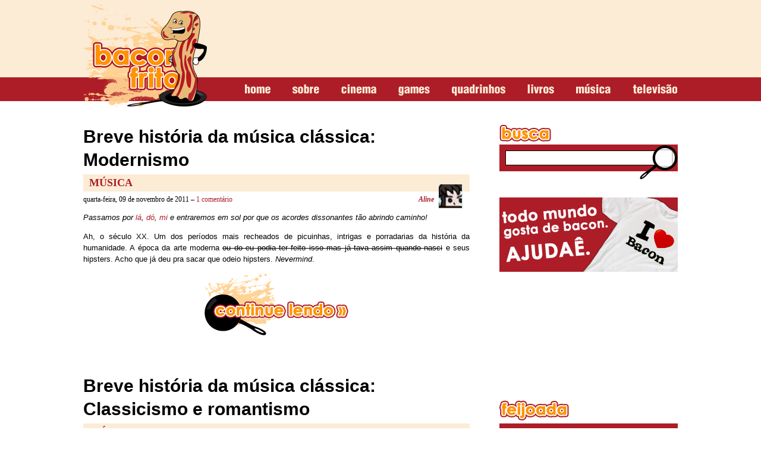

--- FILE ---
content_type: text/html; charset=UTF-8
request_url: https://www.baconfrito.com/tag/musica-classica
body_size: 48060
content:
<!DOCTYPE html PUBLIC "-//W3C//DTD XHTML 1.0 Strict//EN" "http://www.w3.org/TR/xhtml1/DTD/xhtml1-strict.dtd">
<html xmlns="http://www.w3.org/1999/xhtml" dir="ltr" lang="pt-BR">
<head profile="http://gmpg.org/xfn/11">

<meta property="fb:page_id" content="175023975847649" />

<meta http-equiv="Content-Type" content="text/html; charset=UTF-8" />
<meta name="generator" content="WordPress" /> <!-- leave this for stats -->
<link rel="stylesheet" href="https://www.baconfrito.com/wp-content/themes/bf/style.css" type="text/css" media="screen" />
<link rel="alternate" type="application/rss+xml" title="baconfrito RSS Feed" href="http://feeds.feedburner.com/baconfrito" />
<link rel="pingback" href="https://www.baconfrito.com/xmlrpc.php" />
<meta name="robots" content="all, index, follow, noydir, noodp"/>
<meta name="language" content="pt-BR" />

<link rel="shortcut icon" href="https://www.baconfrito.com/favicon.ico" type="image/x-icon" />
<link rel="apple-touch-icon" href="https://www.baconfrito.com/favicon.ico" />
<link rel="apple-touch-icon-precomposed" href="https://www.baconfrito.com/favicon.ico" />

<title>Música Clássica  - baconfrito</title>
<meta name="robots" content="follow, noindex">
<meta property="og:url" content="https://www.baconfrito.com/tag/musica-classica">
<meta property="og:site_name" content="baconfrito">
<meta property="og:locale" content="pt_BR">
<meta property="og:type" content="object">
<meta property="og:title" content="Música Clássica  - baconfrito">
<meta name="twitter:card" content="summary">
<meta name="twitter:site" content="baconfrito">
<meta name="twitter:creator" content="baconfrito">
<meta name="twitter:title" content="Música Clássica  - baconfrito">
<link rel='dns-prefetch' href='//www.googletagmanager.com' />
<link rel="alternate" type="application/rss+xml" title="Feed de tag para baconfrito &raquo; Música Clássica" href="https://www.baconfrito.com/tag/musica-classica/feed" />
<style id='wp-img-auto-sizes-contain-inline-css' type='text/css'>
img:is([sizes=auto i],[sizes^="auto," i]){contain-intrinsic-size:3000px 1500px}
/*# sourceURL=wp-img-auto-sizes-contain-inline-css */
</style>
<style id='wp-emoji-styles-inline-css' type='text/css'>

	img.wp-smiley, img.emoji {
		display: inline !important;
		border: none !important;
		box-shadow: none !important;
		height: 1em !important;
		width: 1em !important;
		margin: 0 0.07em !important;
		vertical-align: -0.1em !important;
		background: none !important;
		padding: 0 !important;
	}
/*# sourceURL=wp-emoji-styles-inline-css */
</style>
<style id='wp-block-library-inline-css' type='text/css'>
:root{--wp-block-synced-color:#7a00df;--wp-block-synced-color--rgb:122,0,223;--wp-bound-block-color:var(--wp-block-synced-color);--wp-editor-canvas-background:#ddd;--wp-admin-theme-color:#007cba;--wp-admin-theme-color--rgb:0,124,186;--wp-admin-theme-color-darker-10:#006ba1;--wp-admin-theme-color-darker-10--rgb:0,107,160.5;--wp-admin-theme-color-darker-20:#005a87;--wp-admin-theme-color-darker-20--rgb:0,90,135;--wp-admin-border-width-focus:2px}@media (min-resolution:192dpi){:root{--wp-admin-border-width-focus:1.5px}}.wp-element-button{cursor:pointer}:root .has-very-light-gray-background-color{background-color:#eee}:root .has-very-dark-gray-background-color{background-color:#313131}:root .has-very-light-gray-color{color:#eee}:root .has-very-dark-gray-color{color:#313131}:root .has-vivid-green-cyan-to-vivid-cyan-blue-gradient-background{background:linear-gradient(135deg,#00d084,#0693e3)}:root .has-purple-crush-gradient-background{background:linear-gradient(135deg,#34e2e4,#4721fb 50%,#ab1dfe)}:root .has-hazy-dawn-gradient-background{background:linear-gradient(135deg,#faaca8,#dad0ec)}:root .has-subdued-olive-gradient-background{background:linear-gradient(135deg,#fafae1,#67a671)}:root .has-atomic-cream-gradient-background{background:linear-gradient(135deg,#fdd79a,#004a59)}:root .has-nightshade-gradient-background{background:linear-gradient(135deg,#330968,#31cdcf)}:root .has-midnight-gradient-background{background:linear-gradient(135deg,#020381,#2874fc)}:root{--wp--preset--font-size--normal:16px;--wp--preset--font-size--huge:42px}.has-regular-font-size{font-size:1em}.has-larger-font-size{font-size:2.625em}.has-normal-font-size{font-size:var(--wp--preset--font-size--normal)}.has-huge-font-size{font-size:var(--wp--preset--font-size--huge)}.has-text-align-center{text-align:center}.has-text-align-left{text-align:left}.has-text-align-right{text-align:right}.has-fit-text{white-space:nowrap!important}#end-resizable-editor-section{display:none}.aligncenter{clear:both}.items-justified-left{justify-content:flex-start}.items-justified-center{justify-content:center}.items-justified-right{justify-content:flex-end}.items-justified-space-between{justify-content:space-between}.screen-reader-text{border:0;clip-path:inset(50%);height:1px;margin:-1px;overflow:hidden;padding:0;position:absolute;width:1px;word-wrap:normal!important}.screen-reader-text:focus{background-color:#ddd;clip-path:none;color:#444;display:block;font-size:1em;height:auto;left:5px;line-height:normal;padding:15px 23px 14px;text-decoration:none;top:5px;width:auto;z-index:100000}html :where(.has-border-color){border-style:solid}html :where([style*=border-top-color]){border-top-style:solid}html :where([style*=border-right-color]){border-right-style:solid}html :where([style*=border-bottom-color]){border-bottom-style:solid}html :where([style*=border-left-color]){border-left-style:solid}html :where([style*=border-width]){border-style:solid}html :where([style*=border-top-width]){border-top-style:solid}html :where([style*=border-right-width]){border-right-style:solid}html :where([style*=border-bottom-width]){border-bottom-style:solid}html :where([style*=border-left-width]){border-left-style:solid}html :where(img[class*=wp-image-]){height:auto;max-width:100%}:where(figure){margin:0 0 1em}html :where(.is-position-sticky){--wp-admin--admin-bar--position-offset:var(--wp-admin--admin-bar--height,0px)}@media screen and (max-width:600px){html :where(.is-position-sticky){--wp-admin--admin-bar--position-offset:0px}}

/*# sourceURL=wp-block-library-inline-css */
</style><style id='global-styles-inline-css' type='text/css'>
:root{--wp--preset--aspect-ratio--square: 1;--wp--preset--aspect-ratio--4-3: 4/3;--wp--preset--aspect-ratio--3-4: 3/4;--wp--preset--aspect-ratio--3-2: 3/2;--wp--preset--aspect-ratio--2-3: 2/3;--wp--preset--aspect-ratio--16-9: 16/9;--wp--preset--aspect-ratio--9-16: 9/16;--wp--preset--color--black: #000000;--wp--preset--color--cyan-bluish-gray: #abb8c3;--wp--preset--color--white: #ffffff;--wp--preset--color--pale-pink: #f78da7;--wp--preset--color--vivid-red: #cf2e2e;--wp--preset--color--luminous-vivid-orange: #ff6900;--wp--preset--color--luminous-vivid-amber: #fcb900;--wp--preset--color--light-green-cyan: #7bdcb5;--wp--preset--color--vivid-green-cyan: #00d084;--wp--preset--color--pale-cyan-blue: #8ed1fc;--wp--preset--color--vivid-cyan-blue: #0693e3;--wp--preset--color--vivid-purple: #9b51e0;--wp--preset--gradient--vivid-cyan-blue-to-vivid-purple: linear-gradient(135deg,rgb(6,147,227) 0%,rgb(155,81,224) 100%);--wp--preset--gradient--light-green-cyan-to-vivid-green-cyan: linear-gradient(135deg,rgb(122,220,180) 0%,rgb(0,208,130) 100%);--wp--preset--gradient--luminous-vivid-amber-to-luminous-vivid-orange: linear-gradient(135deg,rgb(252,185,0) 0%,rgb(255,105,0) 100%);--wp--preset--gradient--luminous-vivid-orange-to-vivid-red: linear-gradient(135deg,rgb(255,105,0) 0%,rgb(207,46,46) 100%);--wp--preset--gradient--very-light-gray-to-cyan-bluish-gray: linear-gradient(135deg,rgb(238,238,238) 0%,rgb(169,184,195) 100%);--wp--preset--gradient--cool-to-warm-spectrum: linear-gradient(135deg,rgb(74,234,220) 0%,rgb(151,120,209) 20%,rgb(207,42,186) 40%,rgb(238,44,130) 60%,rgb(251,105,98) 80%,rgb(254,248,76) 100%);--wp--preset--gradient--blush-light-purple: linear-gradient(135deg,rgb(255,206,236) 0%,rgb(152,150,240) 100%);--wp--preset--gradient--blush-bordeaux: linear-gradient(135deg,rgb(254,205,165) 0%,rgb(254,45,45) 50%,rgb(107,0,62) 100%);--wp--preset--gradient--luminous-dusk: linear-gradient(135deg,rgb(255,203,112) 0%,rgb(199,81,192) 50%,rgb(65,88,208) 100%);--wp--preset--gradient--pale-ocean: linear-gradient(135deg,rgb(255,245,203) 0%,rgb(182,227,212) 50%,rgb(51,167,181) 100%);--wp--preset--gradient--electric-grass: linear-gradient(135deg,rgb(202,248,128) 0%,rgb(113,206,126) 100%);--wp--preset--gradient--midnight: linear-gradient(135deg,rgb(2,3,129) 0%,rgb(40,116,252) 100%);--wp--preset--font-size--small: 13px;--wp--preset--font-size--medium: 20px;--wp--preset--font-size--large: 36px;--wp--preset--font-size--x-large: 42px;--wp--preset--spacing--20: 0.44rem;--wp--preset--spacing--30: 0.67rem;--wp--preset--spacing--40: 1rem;--wp--preset--spacing--50: 1.5rem;--wp--preset--spacing--60: 2.25rem;--wp--preset--spacing--70: 3.38rem;--wp--preset--spacing--80: 5.06rem;--wp--preset--shadow--natural: 6px 6px 9px rgba(0, 0, 0, 0.2);--wp--preset--shadow--deep: 12px 12px 50px rgba(0, 0, 0, 0.4);--wp--preset--shadow--sharp: 6px 6px 0px rgba(0, 0, 0, 0.2);--wp--preset--shadow--outlined: 6px 6px 0px -3px rgb(255, 255, 255), 6px 6px rgb(0, 0, 0);--wp--preset--shadow--crisp: 6px 6px 0px rgb(0, 0, 0);}:where(.is-layout-flex){gap: 0.5em;}:where(.is-layout-grid){gap: 0.5em;}body .is-layout-flex{display: flex;}.is-layout-flex{flex-wrap: wrap;align-items: center;}.is-layout-flex > :is(*, div){margin: 0;}body .is-layout-grid{display: grid;}.is-layout-grid > :is(*, div){margin: 0;}:where(.wp-block-columns.is-layout-flex){gap: 2em;}:where(.wp-block-columns.is-layout-grid){gap: 2em;}:where(.wp-block-post-template.is-layout-flex){gap: 1.25em;}:where(.wp-block-post-template.is-layout-grid){gap: 1.25em;}.has-black-color{color: var(--wp--preset--color--black) !important;}.has-cyan-bluish-gray-color{color: var(--wp--preset--color--cyan-bluish-gray) !important;}.has-white-color{color: var(--wp--preset--color--white) !important;}.has-pale-pink-color{color: var(--wp--preset--color--pale-pink) !important;}.has-vivid-red-color{color: var(--wp--preset--color--vivid-red) !important;}.has-luminous-vivid-orange-color{color: var(--wp--preset--color--luminous-vivid-orange) !important;}.has-luminous-vivid-amber-color{color: var(--wp--preset--color--luminous-vivid-amber) !important;}.has-light-green-cyan-color{color: var(--wp--preset--color--light-green-cyan) !important;}.has-vivid-green-cyan-color{color: var(--wp--preset--color--vivid-green-cyan) !important;}.has-pale-cyan-blue-color{color: var(--wp--preset--color--pale-cyan-blue) !important;}.has-vivid-cyan-blue-color{color: var(--wp--preset--color--vivid-cyan-blue) !important;}.has-vivid-purple-color{color: var(--wp--preset--color--vivid-purple) !important;}.has-black-background-color{background-color: var(--wp--preset--color--black) !important;}.has-cyan-bluish-gray-background-color{background-color: var(--wp--preset--color--cyan-bluish-gray) !important;}.has-white-background-color{background-color: var(--wp--preset--color--white) !important;}.has-pale-pink-background-color{background-color: var(--wp--preset--color--pale-pink) !important;}.has-vivid-red-background-color{background-color: var(--wp--preset--color--vivid-red) !important;}.has-luminous-vivid-orange-background-color{background-color: var(--wp--preset--color--luminous-vivid-orange) !important;}.has-luminous-vivid-amber-background-color{background-color: var(--wp--preset--color--luminous-vivid-amber) !important;}.has-light-green-cyan-background-color{background-color: var(--wp--preset--color--light-green-cyan) !important;}.has-vivid-green-cyan-background-color{background-color: var(--wp--preset--color--vivid-green-cyan) !important;}.has-pale-cyan-blue-background-color{background-color: var(--wp--preset--color--pale-cyan-blue) !important;}.has-vivid-cyan-blue-background-color{background-color: var(--wp--preset--color--vivid-cyan-blue) !important;}.has-vivid-purple-background-color{background-color: var(--wp--preset--color--vivid-purple) !important;}.has-black-border-color{border-color: var(--wp--preset--color--black) !important;}.has-cyan-bluish-gray-border-color{border-color: var(--wp--preset--color--cyan-bluish-gray) !important;}.has-white-border-color{border-color: var(--wp--preset--color--white) !important;}.has-pale-pink-border-color{border-color: var(--wp--preset--color--pale-pink) !important;}.has-vivid-red-border-color{border-color: var(--wp--preset--color--vivid-red) !important;}.has-luminous-vivid-orange-border-color{border-color: var(--wp--preset--color--luminous-vivid-orange) !important;}.has-luminous-vivid-amber-border-color{border-color: var(--wp--preset--color--luminous-vivid-amber) !important;}.has-light-green-cyan-border-color{border-color: var(--wp--preset--color--light-green-cyan) !important;}.has-vivid-green-cyan-border-color{border-color: var(--wp--preset--color--vivid-green-cyan) !important;}.has-pale-cyan-blue-border-color{border-color: var(--wp--preset--color--pale-cyan-blue) !important;}.has-vivid-cyan-blue-border-color{border-color: var(--wp--preset--color--vivid-cyan-blue) !important;}.has-vivid-purple-border-color{border-color: var(--wp--preset--color--vivid-purple) !important;}.has-vivid-cyan-blue-to-vivid-purple-gradient-background{background: var(--wp--preset--gradient--vivid-cyan-blue-to-vivid-purple) !important;}.has-light-green-cyan-to-vivid-green-cyan-gradient-background{background: var(--wp--preset--gradient--light-green-cyan-to-vivid-green-cyan) !important;}.has-luminous-vivid-amber-to-luminous-vivid-orange-gradient-background{background: var(--wp--preset--gradient--luminous-vivid-amber-to-luminous-vivid-orange) !important;}.has-luminous-vivid-orange-to-vivid-red-gradient-background{background: var(--wp--preset--gradient--luminous-vivid-orange-to-vivid-red) !important;}.has-very-light-gray-to-cyan-bluish-gray-gradient-background{background: var(--wp--preset--gradient--very-light-gray-to-cyan-bluish-gray) !important;}.has-cool-to-warm-spectrum-gradient-background{background: var(--wp--preset--gradient--cool-to-warm-spectrum) !important;}.has-blush-light-purple-gradient-background{background: var(--wp--preset--gradient--blush-light-purple) !important;}.has-blush-bordeaux-gradient-background{background: var(--wp--preset--gradient--blush-bordeaux) !important;}.has-luminous-dusk-gradient-background{background: var(--wp--preset--gradient--luminous-dusk) !important;}.has-pale-ocean-gradient-background{background: var(--wp--preset--gradient--pale-ocean) !important;}.has-electric-grass-gradient-background{background: var(--wp--preset--gradient--electric-grass) !important;}.has-midnight-gradient-background{background: var(--wp--preset--gradient--midnight) !important;}.has-small-font-size{font-size: var(--wp--preset--font-size--small) !important;}.has-medium-font-size{font-size: var(--wp--preset--font-size--medium) !important;}.has-large-font-size{font-size: var(--wp--preset--font-size--large) !important;}.has-x-large-font-size{font-size: var(--wp--preset--font-size--x-large) !important;}
/*# sourceURL=global-styles-inline-css */
</style>

<style id='classic-theme-styles-inline-css' type='text/css'>
/*! This file is auto-generated */
.wp-block-button__link{color:#fff;background-color:#32373c;border-radius:9999px;box-shadow:none;text-decoration:none;padding:calc(.667em + 2px) calc(1.333em + 2px);font-size:1.125em}.wp-block-file__button{background:#32373c;color:#fff;text-decoration:none}
/*# sourceURL=/wp-includes/css/classic-themes.min.css */
</style>
<link rel='stylesheet' id='contact-form-7-css' href='https://www.baconfrito.com/wp-content/plugins/contact-form-7/includes/css/styles.css?ver=6.1.4' type='text/css' media='all' />
<link rel='stylesheet' id='wpa-css-css' href='https://www.baconfrito.com/wp-content/plugins/honeypot/includes/css/wpa.css?ver=2.3.04' type='text/css' media='all' />
<script type="text/javascript" src="https://www.baconfrito.com/wp-includes/js/jquery/jquery.min.js?ver=3.7.1" id="jquery-core-js"></script>
<script type="text/javascript" src="https://www.baconfrito.com/wp-includes/js/jquery/jquery-migrate.min.js?ver=3.4.1" id="jquery-migrate-js"></script>

<!-- Snippet da etiqueta do Google (gtag.js) adicionado pelo Site Kit -->
<!-- Snippet do Google Análises adicionado pelo Site Kit -->
<script type="text/javascript" src="https://www.googletagmanager.com/gtag/js?id=G-QT0EPBEZDJ" id="google_gtagjs-js" async></script>
<script type="text/javascript" id="google_gtagjs-js-after">
/* <![CDATA[ */
window.dataLayer = window.dataLayer || [];function gtag(){dataLayer.push(arguments);}
gtag("set","linker",{"domains":["www.baconfrito.com"]});
gtag("js", new Date());
gtag("set", "developer_id.dZTNiMT", true);
gtag("config", "G-QT0EPBEZDJ");
//# sourceURL=google_gtagjs-js-after
/* ]]> */
</script>
<link rel="https://api.w.org/" href="https://www.baconfrito.com/wp-json/" /><link rel="alternate" title="JSON" type="application/json" href="https://www.baconfrito.com/wp-json/wp/v2/tags/7171" /><link rel="EditURI" type="application/rsd+xml" title="RSD" href="https://www.baconfrito.com/xmlrpc.php?rsd" />

<meta name="generator" content="Site Kit by Google 1.171.0" />	<link rel="stylesheet" type="text/css" media="screen" href="https://www.baconfrito.com/wp-content/plugins/wp-contact-form-iii/wp-contactform-iii.css" />


<!-- Meta-etiquetas do Google AdSense adicionado pelo Site Kit -->
<meta name="google-adsense-platform-account" content="ca-host-pub-2644536267352236">
<meta name="google-adsense-platform-domain" content="sitekit.withgoogle.com">
<!-- Fim das meta-etiquetas do Google AdSense adicionado pelo Site Kit -->
<noscript><style>.lazyload[data-src]{display:none !important;}</style></noscript><style>.lazyload{background-image:none !important;}.lazyload:before{background-image:none !important;}</style>
</head>
<body>

<div id="topo">
		<a href="https://www.baconfrito.com" title="baconfrito" id="logo">baconfrito</a>
		<div id="superbanner">
					<div class="textwidget"></div>
			</div>
	<ul id="menu">
		<li class="home"><a href="https://www.baconfrito.com" title="home">home</a></li>
		<li class="sobre">
			<a href="https://www.baconfrito.com/sobre" title="sobre">sobre</a>
			<ul>
				<li><a href="https://www.baconfrito.com/contato" title="contato">Contato</a></li>
				<li><a href="https://www.baconfrito.com/anuncie" title="media kit">Media Kit</a></li>
			</ul>
		</li>
		<li class="cinema">
			<a href="https://www.baconfrito.com/mais/cinema" title="cinema">cinema</a>
			<ul>
					<li class="cat-item cat-item-3312"><a href="https://www.baconfrito.com/mais/cinema/bogart-e-tanga">Bogart é TANGA!</a>
</li>
	<li class="cat-item cat-item-3313"><a href="https://www.baconfrito.com/mais/cinema/classico-e-classico">Clássico é Clássico</a>
</li>
	<li class="cat-item cat-item-3315"><a href="https://www.baconfrito.com/mais/cinema/filmes-bons-que-passam-batidos">Filmes bons que passam batidos</a>
</li>
	<li class="cat-item cat-item-3316"><a href="https://www.baconfrito.com/mais/cinema/pipoca-com-legenda">Pipoca Com Legenda</a>
</li>
	<li class="cat-item cat-item-3318"><a href="https://www.baconfrito.com/mais/cinema/primeira-fila">Primeira Fila</a>
</li>
				<li><a href="http://www.baconfrito.com/tag/estreias">Estreias da Semana</a></li>
				<li><a href="http://www.baconfrito.com/tag/materias-cinema">Matérias</a></li>
			</ul>
		</li>
		<li class="games">
			<a href="https://www.baconfrito.com/mais/games" title="games">games</a>
			<ul>
					<li class="cat-item cat-item-6"><a href="https://www.baconfrito.com/mais/games/gamefreaks">GameFreaks</a>
</li>
	<li class="cat-item cat-item-6428"><a href="https://www.baconfrito.com/mais/games/garotas-no-controle">Garotas no Controle</a>
</li>
	<li class="cat-item cat-item-4392"><a href="https://www.baconfrito.com/mais/games/jogai-games">Jogaí</a>
</li>
	<li class="cat-item cat-item-10"><a href="https://www.baconfrito.com/mais/games/nerd-o-matic">Nerd-O-Matic</a>
</li>
				<li><a href="http://www.baconfrito.com/tag/materias-jogos">Matérias</a></li>
			</ul>
		</li>
		<li class="quadrinhos">
			<a href="https://www.baconfrito.com/mais/hqs" title="quadrinhos">quadrinhos</a>
			<ul>
					<li class="cat-item cat-item-3021"><a href="https://www.baconfrito.com/mais/hqs/biblia-nerd">Bíblia Nerd</a>
</li>
	<li class="cat-item cat-item-3018"><a href="https://www.baconfrito.com/mais/hqs/nona-arte">Nona Arte</a>
</li>
	<li class="cat-item cat-item-2939"><a href="https://www.baconfrito.com/mais/hqs/webcomics">Webcomics</a>
</li>
				<li><a href="http://www.baconfrito.com/tag/materias-hqs">Matérias</a></li>
			</ul>
		</li>
		<li class="livros">
			<a href="https://www.baconfrito.com/mais/livros" title="livros">livros</a>
			<ul>
					<li class="cat-item cat-item-3014"><a href="https://www.baconfrito.com/mais/livros/analfabetismo-funcional">Analfabetismo Funcional</a>
</li>
	<li class="cat-item cat-item-3015"><a href="https://www.baconfrito.com/mais/livros/antipodas-da-mente">Antípodas da Mente</a>
</li>
	<li class="cat-item cat-item-639"><a href="https://www.baconfrito.com/mais/livros/contos">Contos</a>
</li>
				<li><a href="http://www.baconfrito.com/tag/materias-literatura">Matérias</a></li>
			</ul>
		</li>
		<li class="musica">
			<a href="https://www.baconfrito.com/mais/musica" title="música">música</a>
			<ul>
					<li class="cat-item cat-item-3910"><a href="https://www.baconfrito.com/mais/musica/clipe-da-semana">Clipe da Semana</a>
</li>
	<li class="cat-item cat-item-1834"><a href="https://www.baconfrito.com/mais/musica/new-emo">New Emo</a>
</li>
				<li><a href="http://www.baconfrito.com/tag/materias-musica">Matérias</a></li>
			</ul>
		</li>
		<li class="televisao">
			<a href="https://www.baconfrito.com/mais/televisao" title="televisão">televisão</a>
			<ul>
					<li class="cat-item cat-item-3319"><a href="https://www.baconfrito.com/mais/televisao/sitcom">Sit.Com</a>
</li>
	<li class="cat-item cat-item-8994"><a href="https://www.baconfrito.com/mais/televisao/webseries">Webseries</a>
</li>
				<li><a href="http://www.baconfrito.com/tag/materias-tv">Matérias</a></li>
			</ul>
		</li>
	</ul>
</div>

<div id="conteudo">	<div id="posts">
				<div class="post">
			<h2><a href="https://www.baconfrito.com/breve-historia-da-musica-classica-modernismo.html" title="Breve história da música clássica: Modernismo">Breve história da música clássica: Modernismo</a></h2>
			<div class="post-topo">
				<span class="secao"><a href="https://www.baconfrito.com/mais/musica" rel="category tag">Música</a></span>
				<img src="[data-uri]" alt="" class="foto-autor lazyload" data-src="https://www.baconfrito.com/wp-content/themes/bf/images/autores/aline.jpg" decoding="async" data-eio-rwidth="40" data-eio-rheight="43" /><noscript><img src="https://www.baconfrito.com/wp-content/themes/bf/images/autores/aline.jpg" alt="" class="foto-autor" data-eio="l" /></noscript>
				quarta-feira, 09 de novembro de 2011 – <a href="https://www.baconfrito.com/breve-historia-da-musica-classica-modernismo.html#comments"><span class="dsq-postid" data-dsqidentifier="50990 http://www.baconfrito.com/?p=50990">1 comentário</span></a>				<span class="autor"><a href="https://www.baconfrito.com/author/aline" title="Posts de Aline" rel="author">Aline</a></span>
			</div>
			<p><em>Passamos por <a href="http://www.baconfrito.com/breve-historia-da-musica-classica-o-inicio.html">lá</a>, <a href="http://www.baconfrito.com/breve-historia-da-musica-classica-renascentismo-e-barroco.html">dó</a>, <a ref="http://www.baconfrito.com/breve-historia-da-musica-classica-classicismo-e-romantismo.html">mi</a> e entraremos em sol por que os acordes dissonantes tão abrindo caminho!</em></p>
<p>Ah, o século XX. Um dos períodos mais recheados de picuinhas, intrigas e porradarias da história da humanidade. A época da arte moderna <s>ou do eu podia ter feito isso mas já tava assim quando nasci</s> e seus hipsters. Acho que já deu pra sacar que odeio hipsters. <em>Nevermind</em>. <a href="https://www.baconfrito.com/breve-historia-da-musica-classica-modernismo.html#more-50990" class="more-link">continue lendo »</a></p>
		</div>
				<div class="post">
			<h2><a href="https://www.baconfrito.com/breve-historia-da-musica-classica-classicismo-e-romantismo.html" title="Breve história da música clássica: Classicismo e romantismo">Breve história da música clássica: Classicismo e romantismo</a></h2>
			<div class="post-topo">
				<span class="secao"><a href="https://www.baconfrito.com/mais/musica" rel="category tag">Música</a></span>
				<img src="[data-uri]" alt="" class="foto-autor lazyload" data-src="https://www.baconfrito.com/wp-content/themes/bf/images/autores/aline.jpg" decoding="async" data-eio-rwidth="40" data-eio-rheight="43" /><noscript><img src="https://www.baconfrito.com/wp-content/themes/bf/images/autores/aline.jpg" alt="" class="foto-autor" data-eio="l" /></noscript>
				sexta-feira, 04 de novembro de 2011 – <a href="https://www.baconfrito.com/breve-historia-da-musica-classica-classicismo-e-romantismo.html#comments"><span class="dsq-postid" data-dsqidentifier="50598 http://www.baconfrito.com/?p=50598">2 comentários</span></a>				<span class="autor"><a href="https://www.baconfrito.com/author/aline" title="Posts de Aline" rel="author">Aline</a></span>
			</div>
			<p><em>A peregrinação por um mundo melhor começou por <a href="http://www.baconfrito.com/breve-historia-da-musica-classica-o-inicio.html">lá</a> e passou por <s>ré</s> <a href="http://www.baconfrito.com/breve-historia-da-musica-classica-renascentismo-e-barroco.html">aqui</a></em>.</p>
<p>Antes de tudo, vamos voltar rapidinho ao <strong>barroco tardio</strong> e falar do cara que praticamente <em>fechou</em> o estilo e, sendo assim, pavimentou os próximos metros da estrada da música: <strong>Antonio Vivaldi</strong>.</p>
<div class="legendacentro"><img decoding="async" src="[data-uri]" class="centro lazyload" alt=" " data-src="http://www.baconfrito.com/wp-content/uploads/2011/11/vivaldi.jpg" /><noscript><img decoding="async" src="http://www.baconfrito.com/wp-content/uploads/2011/11/vivaldi.jpg" class="centro" alt=" " data-eio="l" /></noscript>Gente ruiva é foda, namoral.</div>
<p> <a href="https://www.baconfrito.com/breve-historia-da-musica-classica-classicismo-e-romantismo.html#more-50598" class="more-link">continue lendo »</a></p>
		</div>
				<div class="post">
			<h2><a href="https://www.baconfrito.com/breve-historia-da-musica-classica-renascentismo-e-barroco.html" title="Breve história da música clássica: Renascentismo e barroco">Breve história da música clássica: Renascentismo e barroco</a></h2>
			<div class="post-topo">
				<span class="secao"><a href="https://www.baconfrito.com/mais/musica" rel="category tag">Música</a></span>
				<img src="[data-uri]" alt="" class="foto-autor lazyload" data-src="https://www.baconfrito.com/wp-content/themes/bf/images/autores/aline.jpg" decoding="async" data-eio-rwidth="40" data-eio-rheight="43" /><noscript><img src="https://www.baconfrito.com/wp-content/themes/bf/images/autores/aline.jpg" alt="" class="foto-autor" data-eio="l" /></noscript>
				terça-feira, 25 de outubro de 2011 – <a href="https://www.baconfrito.com/breve-historia-da-musica-classica-renascentismo-e-barroco.html#comments"><span class="dsq-postid" data-dsqidentifier="50263 http://www.baconfrito.com/?p=50263">2 comentários</span></a>				<span class="autor"><a href="https://www.baconfrito.com/author/aline" title="Posts de Aline" rel="author">Aline</a></span>
			</div>
			<p><em>Confira o primeiro artigo de nossa jornada espiritual em busca de um mundo com melhor gosto musical <a href="http://www.baconfrito.com/breve-historia-da-musica-classica-o-inicio.html">aqui</a>.</em></p>
<p>Antes de tudo, vamos falar de história e situar a galera toda no contexto. Diz aí, cidadão, o que acontece lá pra 1500 que muda completamente o rumo do mundo? Tempo! Tic tac, tic tac, tic tac.</p>
<p>Então, crise da idade média, pragas, doenças, renascimento urbano e afins. É agora que surge o querido <strong>renascentismo</strong>. <a href="https://www.baconfrito.com/breve-historia-da-musica-classica-renascentismo-e-barroco.html#more-50263" class="more-link">continue lendo »</a></p>
		</div>
				<div class="post">
			<h2><a href="https://www.baconfrito.com/breve-historia-da-musica-classica-o-inicio.html" title="Breve história da música clássica: O início">Breve história da música clássica: O início</a></h2>
			<div class="post-topo">
				<span class="secao"><a href="https://www.baconfrito.com/mais/musica" rel="category tag">Música</a></span>
				<img src="[data-uri]" alt="" class="foto-autor lazyload" data-src="https://www.baconfrito.com/wp-content/themes/bf/images/autores/aline.jpg" decoding="async" data-eio-rwidth="40" data-eio-rheight="43" /><noscript><img src="https://www.baconfrito.com/wp-content/themes/bf/images/autores/aline.jpg" alt="" class="foto-autor" data-eio="l" /></noscript>
				sexta-feira, 21 de outubro de 2011 – <a href="https://www.baconfrito.com/breve-historia-da-musica-classica-o-inicio.html#comments"><span class="dsq-postid" data-dsqidentifier="50174 http://www.baconfrito.com/?p=50174">2 comentários</span></a>				<span class="autor"><a href="https://www.baconfrito.com/author/aline" title="Posts de Aline" rel="author">Aline</a></span>
			</div>
			<p>Numa tarde de verão, <strong>Pitágoras</strong> observava, ocioso como sempre, a construção de um edifício qualquer. Um dos pedreiros, assustado por tão ilustre presença, tropeçou em seu par de Havaianas azuis de trabalhar em obra e acabou por derrubar o martelo de doze quilos bem em cima de nosso querido filósofo, que prontamente exclamou:</p>
<blockquote><p>Puta merda! Meu mindinho! Ih, olha só, sol sustenido.</p></blockquote>
<p>E um simples martelo mudou o mundo. <a href="https://www.baconfrito.com/breve-historia-da-musica-classica-o-inicio.html#more-50174" class="more-link">continue lendo »</a></p>
		</div>
				<div class="post">
			<h2><a href="https://www.baconfrito.com/como-comecar-a-ouvir-musica-classica.html" title="Como começar a ouvir música clássica">Como começar a ouvir música clássica</a></h2>
			<div class="post-topo">
				<span class="secao"><a href="https://www.baconfrito.com/mais/musica" rel="category tag">Música</a></span>
				<img src="[data-uri]" alt="" class="foto-autor lazyload" data-src="https://www.baconfrito.com/wp-content/themes/bf/images/autores/aline.jpg" decoding="async" data-eio-rwidth="40" data-eio-rheight="43" /><noscript><img src="https://www.baconfrito.com/wp-content/themes/bf/images/autores/aline.jpg" alt="" class="foto-autor" data-eio="l" /></noscript>
				sexta-feira, 30 de setembro de 2011 – <a href="https://www.baconfrito.com/como-comecar-a-ouvir-musica-classica.html#comments"><span class="dsq-postid" data-dsqidentifier="49281 http://www.baconfrito.com/?p=49281">5 comentários</span></a>				<span class="autor"><a href="https://www.baconfrito.com/author/aline" title="Posts de Aline" rel="author">Aline</a></span>
			</div>
			<p>Aos <strong>hipsters</strong> que lerão esse texto e, eventualmente, criticarão, resmungando que eu só falei de artista clichê e que entendo tanto de música quanto moscas entendem da terceira lei de <strong>Newton</strong>, lá vai uma pergunta: Sabe por que cabrito caga em bolinha?</p>
<p>Não?! Tá vendo?! Entende nem de merda, quer saber O QUE de música?! <a href="https://www.baconfrito.com/como-comecar-a-ouvir-musica-classica.html#more-49281" class="more-link">continue lendo »</a></p>
		</div>
				<div class="post">
			<h2><a href="https://www.baconfrito.com/a-obrigacao-de-promover-musica-boa.html" title="A obrigação de promover música boa">A obrigação de promover música boa</a></h2>
			<div class="post-topo">
				<span class="secao"><a href="https://www.baconfrito.com/mais/musica" rel="category tag">Música</a></span>
				<img src="[data-uri]" alt="" class="foto-autor lazyload" data-src="https://www.baconfrito.com/wp-content/themes/bf/images/autores/kalium.jpg" decoding="async" data-eio-rwidth="40" data-eio-rheight="40" /><noscript><img src="https://www.baconfrito.com/wp-content/themes/bf/images/autores/kalium.jpg" alt="" class="foto-autor" data-eio="l" /></noscript>
				quinta-feira, 10 de março de 2011 – <a href="https://www.baconfrito.com/a-obrigacao-de-promover-musica-boa.html#comments"><span class="dsq-postid" data-dsqidentifier="42069 http://www.baconfrito.com/?p=42069">1 comentário</span></a>				<span class="autor"><a href="https://www.baconfrito.com/author/kalium" title="Posts de K" rel="author">K</a></span>
			</div>
			<p>Antes de começar a escrever o resto do texto, bora deixar claro que eu não tô falando sobre mídias como <strong>Myspace</strong>, <strong>Purevolume</strong> e até <strong><a href="https://mobile.twitter.com/baconfrito">Twitter</a></strong>, <strong><a href="https://www.facebook.com/baconfrito">Facebook</a></strong>, essas coisas. Não tô falando de deixar uma banda famosa, de criar uma legião de fãs acéfalos ou encher o cu de dinheiro com álbuns ruins, cheios de estúdio, não senhores. Eu tô falando, na verdade, de promover música BOA. Afinal, o que diabos eu quero dizer com isso tudo? Nada que um flashback não ajude. <a href="https://www.baconfrito.com/a-obrigacao-de-promover-musica-boa.html#more-42069" class="more-link">continue lendo »</a></p>
		</div>
					</div>
		<div id="lateral">		<div id="coluna-centro">			<div class="box">				<h3 class="busca">busca</h3>				<form method="get" id="searchform" action="https://www.baconfrito.com">					<input type="text" name="s" id="s" value=""/>					<input type="submit" id="searchsubmit" value=""/>				</form>			</div>			<div class="box">			<div class="textwidget"><a href="https://www.baconfrito.com/ajude-o-bacon-seja-escrevendo-ou-nao.html"><img src="[data-uri]" alt="" data-src="https://www.baconfrito.com/wp-content/themes/bf/images/anuncie.jpg" decoding="async" class="lazyload" data-eio-rwidth="300" data-eio-rheight="125" /><noscript><img src="https://www.baconfrito.com/wp-content/themes/bf/images/anuncie.jpg" alt="" data-eio="l" /></noscript></a></div>
		</div><div class="box">			<div class="textwidget"><iframe  style="border:none;overflow:hidden" scrolling="no" frameborder="0" allowTransparency="true" allow="encrypted-media" data-src="https://www.facebook.com/plugins/page.php?href=https%3A%2F%2Fwww.facebook.com%2Fbaconfrito%2F&tabs=timeline&width=300&height=500&small_header=false&adapt_container_width=true&hide_cover=false&show_facepile=true&appId" class="lazyload"></iframe></div>
		</div>						<div class="box">				<h3 class="feijoada">feijoada</h3>				<div id="feijoada">					<img src="https://www.baconfrito.com/wp-content/themes/bf/scripts/timthumb.php?src=https://www.baconfrito.com/wp-content/uploads/2022/11/ackchyually.png&w=80&h=80&zc=1" width="80" height="80" alt="" />					<a href="https://www.baconfrito.com/team-fortress-2-subclasses-playstyle-coceira-no-cu-sei-la.html" title="Team Fortress 2 – Subclasses, playstyle, coceira no cu, sei lá">						<span>Team Fortress 2 – Subclasses, playstyle, coceira no cu, sei lá</span>						Confira »					</a>				</div>			</div>						<div class="box">				<h3 class="socialize-se">socialize-se</h3>				<ul id="midias-sociais">					<li class="newsletter"><a href="http://feedburner.google.com/fb/a/mailverify?uri=baconfrito&loc=pt_BR" title="Receba os artigos no seu e-mail!">Receba os artigos no seu e-mail!</a></li>					<li class="feed"><a href="http://feeds.feedburner.com/baconfrito" title="Assine nosso feed"><span>Assine</span> nosso feed</a></li>					<li class="twitter"><a href="" title="Siga no twitter"><span>Mané</span> twitter</a></li>					<li class="facebook"><a href="http://facebook.com/baconfrito" title="Curta no facebook"><span>Curta</span> no facebook</a></li>					<li class="orkut"><a href="" title="Sei lá no orkut"><span>Morreu</span> o orkut</a></li>				</ul>			</div>			</div>		<div id="coluna-esquerda">			<h3 class="confira">confira</h3>			<div class="box">			<div class="textwidget"></div>
		</div>		</div>		<div id="coluna-direita">			<h3 class="quem">quem?</h3>			<div class="box">								<ul>
					<li>
						<img src="[data-uri]" alt="" data-src="https://www.baconfrito.com/wp-content/themes/bf/images/membros/pizurk.jpg" decoding="async" class="lazyload" data-eio-rwidth="120" data-eio-rheight="40" /><noscript><img src="https://www.baconfrito.com/wp-content/themes/bf/images/membros/pizurk.jpg" alt="" data-eio="l" /></noscript>
						<a href="http://www.baconfrito.com/author/pizurk" class="membro">Pizurk</a>
						editor-chefe
						<span>
							<a href="mailto:pizurk@baconfrito.com">email</a> - <a target="_blank" href="http://www.lastfm.com.br/user/pizurk">last.fm</a>
						</span>
					</li>
					<li>
						<img src="[data-uri]" alt="" data-src="https://www.baconfrito.com/wp-content/themes/bf/images/membros/jo.jpg" decoding="async" class="lazyload" data-eio-rwidth="120" data-eio-rheight="40" /><noscript><img src="https://www.baconfrito.com/wp-content/themes/bf/images/membros/jo.jpg" alt="" data-eio="l" /></noscript>
						<a href="http://www.baconfrito.com/author/jo" class="membro">Jo</a>
						redator
						<span>
							<a href="mailto:jo@baconfrito.com">email</a> - <a target="_blank" href="http://www.facebook.com/jo.jopes">facebook</a>
						</span>
					</li>
					<li>
				</ul>			</div>			<div class="box">			<div class="textwidget"><a target='blank' href="http://www.ibep-nacional.com.br/"><img src="[data-uri]" class="centro lazyload" alt=" " data-src="https://www.baconfrito.com/wp-content/uploads/2015/03/ConradEditora.jpg" decoding="async" data-eio-rwidth="120" data-eio-rheight="120" /><noscript><img src="https://www.baconfrito.com/wp-content/uploads/2015/03/ConradEditora.jpg" class="centro" alt=" " data-eio="l" /></noscript></a></div>
		</div><div class="box">			<div class="textwidget"></div>
		</div>		</div>	</div></div>

<div id="rodape">
	<strong>baconfrito</strong>
	<ul id="links">
		<li class="home"><a href="http://baconfrito.com" title="home">home</a></li>
		<li class="contato"><a href="http://baconfrito.com/contato" title="contato">contato</a></li>
		<li class="anuncie"><a href="http://baconfrito.com/anuncie" title="anuncie">anuncie</a></li>
		<li class="politica-de-privacidade"><a href="http://baconfrito.com/politica-de-privacidade" title="política de privacidade">política de privacidade</a></li>
	</ul>
	<ul id="creditos">
		<li class="feed"><a href="http://feeds.feedburner.com/baconfrito" title="Assine o feed">feed</a>
		<li class="wordpress"><a href="http://wordpress.org" title="Powered by Wordpress">wordpress</a>
		<li class="webdesign"><a href="http://fabiolobo.com.br/web" title="Fabio Lobo | Web Design">web design</a>
	</ul>
	<script type="speculationrules">
{"prefetch":[{"source":"document","where":{"and":[{"href_matches":"/*"},{"not":{"href_matches":["/wp-*.php","/wp-admin/*","/wp-content/uploads/*","/wp-content/*","/wp-content/plugins/*","/wp-content/themes/bf/*","/*\\?(.+)"]}},{"not":{"selector_matches":"a[rel~=\"nofollow\"]"}},{"not":{"selector_matches":".no-prefetch, .no-prefetch a"}}]},"eagerness":"conservative"}]}
</script>
<script type="text/javascript" id="eio-lazy-load-js-before">
/* <![CDATA[ */
var eio_lazy_vars = {"exactdn_domain":"","skip_autoscale":0,"bg_min_dpr":1.100000000000000088817841970012523233890533447265625,"threshold":0,"use_dpr":1};
//# sourceURL=eio-lazy-load-js-before
/* ]]> */
</script>
<script type="text/javascript" src="https://www.baconfrito.com/wp-content/plugins/ewww-image-optimizer/includes/lazysizes.min.js?ver=831" id="eio-lazy-load-js" async="async" data-wp-strategy="async"></script>
<script type="text/javascript" src="https://www.baconfrito.com/wp-includes/js/dist/hooks.min.js?ver=dd5603f07f9220ed27f1" id="wp-hooks-js"></script>
<script type="text/javascript" src="https://www.baconfrito.com/wp-includes/js/dist/i18n.min.js?ver=c26c3dc7bed366793375" id="wp-i18n-js"></script>
<script type="text/javascript" id="wp-i18n-js-after">
/* <![CDATA[ */
wp.i18n.setLocaleData( { 'text direction\u0004ltr': [ 'ltr' ] } );
//# sourceURL=wp-i18n-js-after
/* ]]> */
</script>
<script type="text/javascript" src="https://www.baconfrito.com/wp-content/plugins/contact-form-7/includes/swv/js/index.js?ver=6.1.4" id="swv-js"></script>
<script type="text/javascript" id="contact-form-7-js-translations">
/* <![CDATA[ */
( function( domain, translations ) {
	var localeData = translations.locale_data[ domain ] || translations.locale_data.messages;
	localeData[""].domain = domain;
	wp.i18n.setLocaleData( localeData, domain );
} )( "contact-form-7", {"translation-revision-date":"2025-05-19 13:41:20+0000","generator":"GlotPress\/4.0.1","domain":"messages","locale_data":{"messages":{"":{"domain":"messages","plural-forms":"nplurals=2; plural=n > 1;","lang":"pt_BR"},"Error:":["Erro:"]}},"comment":{"reference":"includes\/js\/index.js"}} );
//# sourceURL=contact-form-7-js-translations
/* ]]> */
</script>
<script type="text/javascript" id="contact-form-7-js-before">
/* <![CDATA[ */
var wpcf7 = {
    "api": {
        "root": "https:\/\/www.baconfrito.com\/wp-json\/",
        "namespace": "contact-form-7\/v1"
    },
    "cached": 1
};
//# sourceURL=contact-form-7-js-before
/* ]]> */
</script>
<script type="text/javascript" src="https://www.baconfrito.com/wp-content/plugins/contact-form-7/includes/js/index.js?ver=6.1.4" id="contact-form-7-js"></script>
<script type="text/javascript" id="disqus_count-js-extra">
/* <![CDATA[ */
var countVars = {"disqusShortname":"baconfrito"};
//# sourceURL=disqus_count-js-extra
/* ]]> */
</script>
<script type="text/javascript" src="https://www.baconfrito.com/wp-content/plugins/disqus-comment-system/public/js/comment_count.js?ver=3.1.4" id="disqus_count-js"></script>
<script type="text/javascript" src="https://www.baconfrito.com/wp-content/plugins/honeypot/includes/js/wpa.js?ver=2.3.04" id="wpascript-js"></script>
<script type="text/javascript" id="wpascript-js-after">
/* <![CDATA[ */
wpa_field_info = {"wpa_field_name":"kmiwdl4290","wpa_field_value":825619,"wpa_add_test":"no"}
//# sourceURL=wpascript-js-after
/* ]]> */
</script>
<script id="wp-emoji-settings" type="application/json">
{"baseUrl":"https://s.w.org/images/core/emoji/17.0.2/72x72/","ext":".png","svgUrl":"https://s.w.org/images/core/emoji/17.0.2/svg/","svgExt":".svg","source":{"concatemoji":"https://www.baconfrito.com/wp-includes/js/wp-emoji-release.min.js?ver=70c6eae187268641c334a6c861825f1e"}}
</script>
<script type="module">
/* <![CDATA[ */
/*! This file is auto-generated */
const a=JSON.parse(document.getElementById("wp-emoji-settings").textContent),o=(window._wpemojiSettings=a,"wpEmojiSettingsSupports"),s=["flag","emoji"];function i(e){try{var t={supportTests:e,timestamp:(new Date).valueOf()};sessionStorage.setItem(o,JSON.stringify(t))}catch(e){}}function c(e,t,n){e.clearRect(0,0,e.canvas.width,e.canvas.height),e.fillText(t,0,0);t=new Uint32Array(e.getImageData(0,0,e.canvas.width,e.canvas.height).data);e.clearRect(0,0,e.canvas.width,e.canvas.height),e.fillText(n,0,0);const a=new Uint32Array(e.getImageData(0,0,e.canvas.width,e.canvas.height).data);return t.every((e,t)=>e===a[t])}function p(e,t){e.clearRect(0,0,e.canvas.width,e.canvas.height),e.fillText(t,0,0);var n=e.getImageData(16,16,1,1);for(let e=0;e<n.data.length;e++)if(0!==n.data[e])return!1;return!0}function u(e,t,n,a){switch(t){case"flag":return n(e,"\ud83c\udff3\ufe0f\u200d\u26a7\ufe0f","\ud83c\udff3\ufe0f\u200b\u26a7\ufe0f")?!1:!n(e,"\ud83c\udde8\ud83c\uddf6","\ud83c\udde8\u200b\ud83c\uddf6")&&!n(e,"\ud83c\udff4\udb40\udc67\udb40\udc62\udb40\udc65\udb40\udc6e\udb40\udc67\udb40\udc7f","\ud83c\udff4\u200b\udb40\udc67\u200b\udb40\udc62\u200b\udb40\udc65\u200b\udb40\udc6e\u200b\udb40\udc67\u200b\udb40\udc7f");case"emoji":return!a(e,"\ud83e\u1fac8")}return!1}function f(e,t,n,a){let r;const o=(r="undefined"!=typeof WorkerGlobalScope&&self instanceof WorkerGlobalScope?new OffscreenCanvas(300,150):document.createElement("canvas")).getContext("2d",{willReadFrequently:!0}),s=(o.textBaseline="top",o.font="600 32px Arial",{});return e.forEach(e=>{s[e]=t(o,e,n,a)}),s}function r(e){var t=document.createElement("script");t.src=e,t.defer=!0,document.head.appendChild(t)}a.supports={everything:!0,everythingExceptFlag:!0},new Promise(t=>{let n=function(){try{var e=JSON.parse(sessionStorage.getItem(o));if("object"==typeof e&&"number"==typeof e.timestamp&&(new Date).valueOf()<e.timestamp+604800&&"object"==typeof e.supportTests)return e.supportTests}catch(e){}return null}();if(!n){if("undefined"!=typeof Worker&&"undefined"!=typeof OffscreenCanvas&&"undefined"!=typeof URL&&URL.createObjectURL&&"undefined"!=typeof Blob)try{var e="postMessage("+f.toString()+"("+[JSON.stringify(s),u.toString(),c.toString(),p.toString()].join(",")+"));",a=new Blob([e],{type:"text/javascript"});const r=new Worker(URL.createObjectURL(a),{name:"wpTestEmojiSupports"});return void(r.onmessage=e=>{i(n=e.data),r.terminate(),t(n)})}catch(e){}i(n=f(s,u,c,p))}t(n)}).then(e=>{for(const n in e)a.supports[n]=e[n],a.supports.everything=a.supports.everything&&a.supports[n],"flag"!==n&&(a.supports.everythingExceptFlag=a.supports.everythingExceptFlag&&a.supports[n]);var t;a.supports.everythingExceptFlag=a.supports.everythingExceptFlag&&!a.supports.flag,a.supports.everything||((t=a.source||{}).concatemoji?r(t.concatemoji):t.wpemoji&&t.twemoji&&(r(t.twemoji),r(t.wpemoji)))});
//# sourceURL=https://www.baconfrito.com/wp-includes/js/wp-emoji-loader.min.js
/* ]]> */
</script>
	
</div>

<script type="text/javascript">

  var _gaq = _gaq || [];
  _gaq.push(['_setAccount', 'UA-8861946-1']);
  _gaq.push(['_trackPageview']);

  (function() {
    var ga = document.createElement('script'); ga.type = 'text/javascript'; ga.async = true;
    ga.src = ('https:' == document.location.protocol ? 'https://ssl' : 'http://www') + '.google-analytics.com/ga.js';
    var s = document.getElementsByTagName('script')[0]; s.parentNode.insertBefore(ga, s);
  })();

</script>
</body>
</html>

--- FILE ---
content_type: application/javascript; charset=UTF-8
request_url: https://baconfrito.disqus.com/count-data.js?1=42069%20http%3A%2F%2Fwww.baconfrito.com%2F%3Fp%3D42069&1=49281%20http%3A%2F%2Fwww.baconfrito.com%2F%3Fp%3D49281&1=50174%20http%3A%2F%2Fwww.baconfrito.com%2F%3Fp%3D50174&1=50263%20http%3A%2F%2Fwww.baconfrito.com%2F%3Fp%3D50263&1=50598%20http%3A%2F%2Fwww.baconfrito.com%2F%3Fp%3D50598&1=50990%20http%3A%2F%2Fwww.baconfrito.com%2F%3Fp%3D50990
body_size: 632
content:
var DISQUSWIDGETS;

if (typeof DISQUSWIDGETS != 'undefined') {
    DISQUSWIDGETS.displayCount({"text":{"and":"e","comments":{"zero":"Nenhum coment\u00e1rio","multiple":"{num} coment\u00e1rios","one":"1 coment\u00e1rio"}},"counts":[{"id":"50263 http:\/\/www.baconfrito.com\/?p=50263","comments":2},{"id":"50174 http:\/\/www.baconfrito.com\/?p=50174","comments":2},{"id":"49281 http:\/\/www.baconfrito.com\/?p=49281","comments":5},{"id":"50598 http:\/\/www.baconfrito.com\/?p=50598","comments":2},{"id":"42069 http:\/\/www.baconfrito.com\/?p=42069","comments":1},{"id":"50990 http:\/\/www.baconfrito.com\/?p=50990","comments":1}]});
}